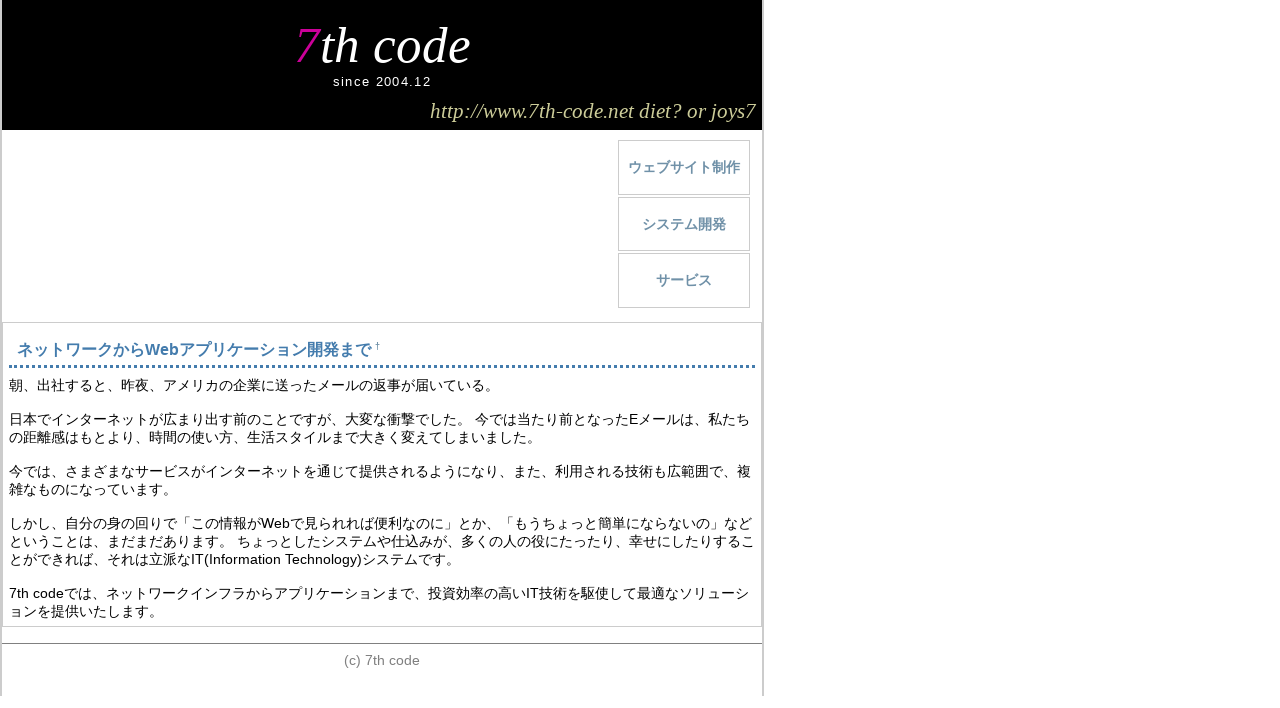

--- FILE ---
content_type: text/html; charset=EUC-JP
request_url: http://7th-code.net/
body_size: 4081
content:
<?xml version="1.0" encoding="EUC-JP" ?>
<!DOCTYPE html PUBLIC "-//W3C//DTD XHTML 1.1//EN" "http://www.w3.org/TR/xhtml11/DTD/xhtml11.dtd">
<html xmlns="http://www.w3.org/1999/xhtml" xml:lang="ja">
<head>
 <meta http-equiv="content-type" content="application/xhtml+xml; charset=EUC-JP" />
 <meta http-equiv="content-style-type" content="text/css" />

 <title>Home - 7th code</title>

 <link rel="SHORTCUT ICON" href="/favicon.ico" />
 <link rel="stylesheet" type="text/css" media="screen" href="skin/pukiwiki.css.php?charset=Shift_JIS" charset="Shift_JIS" />
 <link rel="stylesheet" type="text/css" media="screen" href="skin/css7th.php?charset=Shift_JIS" charset="Shift_JIS" />
 <link rel="stylesheet" type="text/css" media="print"  href="skin/pukiwiki.css.php?charset=Shift_JIS&amp;media=print" charset="Shift_JIS" />


</head>
<body>
<div id="externalBody">

<div id="header">
<div id="headerL">
<div id="headerR">
<div id="scodelogo"><span id="head7">7</span>th code</div>
<div id="scodeprj">since 2004.12</div>
<div id="scodeurl"><a href="http://www.7th-code.net">http://www.7th-code.net</a>
<a href="http://joy-diet.rdy.jp">diet?</a> or
<a href="http://joys7.rash.jp">joys7</a>

</div>
</div>
</div>
</div>



<div id="body"><div class="pageHome">
<div id="pageTopUpItem">

<object classid="clsid:d27cdb6e-ae6d-11cf-96b8-444553540000" codebase="http://fpdownload.macromedia.com/pub/shockwave/cabs/flash/swflash.cab#version=7,0,0,0" width="580" height="140" id="7thHeader" align="middle">
<param name="allowScriptAccess" value="sameDomain" />
<param name="movie" value="./image7th/7thHeader.swf" />
<param name="loop" value="false" />
<param name="quality" value="high" />
<param name="bgcolor" value="#ffffff" />
<embed src="./image7th/7thHeader.swf" loop="false" quality="high" bgcolor="#ffffff" width="580" height="140" name="7thHeader" align="middle" allowScriptAccess="sameDomain" type="application/x-shockwave-flash" pluginspage="http://www.macromedia.com/go/getflashplayer" />
</object>

</div>
<div id="pageTopMenuUp">
<p><a href="http://www.7th-code.net/?developWeb" title="developWeb (6878d)">ウェブサイト制作 </a></p>
<p><a href="http://www.7th-code.net/?developSystem" title="developSystem (6892d)">システム開発 </a></p>
<p><a href="http://www.7th-code.net/?service7thcode" title="service7thcode (6074d)">サービス </a></p>
</div>
<div class="clear"></div>
<div id="divcss">
<h2 id="content_1_0">ネットワークからWebアプリケーション開発まで  <a class="anchor_super" id="dfb12e70" href="http://www.7th-code.net/?Home#dfb12e70" title="dfb12e70">&dagger;</a></h2>
<p>朝、出社すると、昨夜、アメリカの企業に送ったメールの返事が届いている。</p>
<div class="spacer">&nbsp;</div>
<p>日本でインターネットが広まり出す前のことですが、大変な衝撃でした。
今では当たり前となったEメールは、私たちの距離感はもとより、時間の使い方、生活スタイルまで大きく変えてしまいました。</p>
<div class="spacer">&nbsp;</div>
<p>今では、さまざまなサービスがインターネットを通じて提供されるようになり、また、利用される技術も広範囲で、複雑なものになっています。</p>
<div class="spacer">&nbsp;</div>
<p>しかし、自分の身の回りで「この情報がWebで見られれば便利なのに」とか、「もうちょっと簡単にならないの」などということは、まだまだあります。
ちょっとしたシステムや仕込みが、多くの人の役にたったり、幸せにしたりすることができれば、それは立派なIT(Information Technology)システムです。</p>
<div class="spacer">&nbsp;</div>
<p>7th codeでは、ネットワークインフラからアプリケーションまで、投資効率の高いIT技術を駆使して最適なソリューションを提供いたします。</p>
</div>
<div id="pageTopGmap">
</div>
</div>
</div>




<div id="footer">
(c) 7th code
</div>

</div>

<script type="text/javascript">
var gaJsHost = (("https:" == document.location.protocol) ? "https://ssl." : "http://www.");
document.write(unescape("%3Cscript src='" + gaJsHost + "google-analytics.com/ga.js' type='text/javascript'%3E%3C/script%3E"));
</script>
<script type="text/javascript">
var pageTracker = _gat._getTracker("UA-8484144-1");
pageTracker._initData();
pageTracker._trackPageview();
</script>
</body>
</html>


--- FILE ---
content_type: text/css
request_url: http://7th-code.net/skin/css7th.php?charset=Shift_JIS
body_size: 5853
content:
@charset "Shift_JIS";


* {
margin: 0;
padding: 0;
}

html {

}

body {
	font-family:verdana, arial, helvetica, Sans-Serif;
}

div#externalBody {
padding-bottom: 20px;
width: 760px;
border-right: 2px solid #ccc;
border-left: 2px solid #ccc;
background: white;
z-index: 1;
}

/** genaral util **/

#floatLeft {
float: left;
}

#floatLeft li {
display: block;
float: left;
}

#floatLeft * a {
display: block;
text-decoration: none;
}

#floatRight {
float: right;
}


h1 {
margin-top: 4px;
background: transparent;
font-size: 120%;
font-weight: bold;
}

h2 {
margin: 8px 0;
padding: 4px 8px;
background: transparent;
color: #447cad;
font-size: 110%;
font-weight: bold;
border-bottom: 3px dotted #447cad;
}

h3 {
margin-top: 4px;
padding: 4px 8px;
background: #f7f2d3;
font-size: 100%;
font-weight: bold;
color: #447cad;
border-left: none;
border-right: none;
border-top: 1px solid #447cad;
border-bottom: 1px solid  #447cad;
}




a:link {
	color: #7091a8;
	background-color:inherit;
	text-decoration:none;
}

a:active {
	color:#fffcdd;
	text-decoration:none;
	background-color:inherit;
}

a:visited {
	color: #7091a8;
	background-color:inherit;
	text-decoration:none;
}


a:hover {
    color: #c5004c;
    text-decoration:none;
}




/*------------------------------------------------------------------------------
 *  header
 *------------------------------------------------------------------------------*/

div#header {
}

div#headerL {
color: white;
background: url("../image7th/7th-code-part-score.jpg") black no-repeat -10px 20%; 
}

div#scodelogo {
  padding: 16px 0 0;
  font-family: "Times New Roman", serif;
  font-style: italic;
  font-size: 38pt;
  text-align: center;
}

span#head7 { color: #cc0099; }

div#scodeprj { 
  font-family: verdana, arial, sans-serif;
  letter-spacing: .1em;
  font-size: 10pt;
  padding: 0 0 4px;
  text-align: center;
}

div#scodeurl { 
  font-family: "Times New Roman", seirf;
  font-style: italic;
  font-size: 16pt;
  color: #cccc99;
  text-align: right;
  padding: 6px;
}

div#scodeurl a { 
  color: #cccc99;
  text-decoration: none;
}

div#scodeurl a:hover { 
  color: #f4fff4;
  background: transparent;
}

div#headerR { 
  width: 100%;
  background: url("../image7th/7th-code-part-code.jpg") transparent no-repeat right;
}



/*------------------------------------------------------------------------------
 *  menu bar
 *------------------------------------------------------------------------------*/

div#menuBar { 
 position: absolute;
 left: 2px;
 width: auto;
 font-size: 14px; 
 float: left;
}

div#menu {
 width: 130px;
 text-align: left;
 background: transparent;
 z-index: 1;
}

#menu a:hover {
 background-color:#ffd75b;
 background-color:#ffcead;
}


#menu img {height: 20px; vertical-align: middle; padding: 0; margin: 0;}

#menu div {
margin-top: 1px;
margin-bottom: 1px;
padding: 4px 0 4px 0;
border-top: 1px solid gray;
border-bottom: 1px solid gray;
border-right: 1px solid gray;
background: #fff09e;
height: auto;
font-size: 14px;
filter:Alpha(opacity=100);
}


#menuBar a {
display: block;
width: 100%;
height: auto;
text-decoration: none;
}


/*------------------------------------------------------------------------------
 *  body ( menuBar )
 *------------------------------------------------------------------------------*/

div#body {
margin: 0;
font-size: 90%;

}


div#flexMenu {
position: relative;
width: 120px;
left: 2px;
float: left;
}

div#flexBody {
position: relative;
margin-left: 18px;
padding: 12px;
width: 580px;
float: left;
border: 1px solid #ccc;
}

#flexMenu p {
margin: 1px;
padding: 6px .7em;
border: 1px solid #ccc;
color: #666;
background: #d8e5ff;
background: #fff4d8;
}

#flexMenu ul {
}

#flexMenu li {
margin: 1px;
list-style: none;
border: 1px solid #ccc;
}

#flexMenu a {
display: block;
height: auto;
padding: 8px 0 8px 12px ;
text-align: left;
text-decoration: none;
}

#flexMenu a:hover {
color: #cc0099;
background: #edf2ff;
}

#flexMenu div#query {
margin-top: 20px;
padding: 4px 0;
font-size: 80%;
}

#flexMenu div#query a {
disiplay: inline;
padding: 8px 0;
font-size: 80%;
text-decoration: underline;
}

#flexMenu div#query a:hover {
background: transparent;
}




/**************************************************************************/

div#divcss {
 margin: 12px 0;
 padding: .4em;
 border: 1px solid #ccc;
}


div#body img { 
  margin: 6px;
  padding: 0;
  border-style: none;
}

div#misclow { 
  padding: 6px;
}

#pageHeader {
margin-bottom: 8px;
padding: 0 20px 2px 0;
border-bottom: 1px solid #ccc;
text-align: right;
color: gray;
font-size: 80%;
}


#pagejump {
  position: relative;
  background: url("../image7th/arrowR.gif") transparent no-repeat 100% 100%;
  margin: 14px 8px 8px 0;
  text-align: right;
  font-size: 90%;
  padding: 0 14px 0 0;
  width: 96%;
}


/** footer **/

div#footer {
width: 100%;
clear: left;
color:gray;
text-align: center;
font-size: 90%;
padding: 8px 0;
border-top: 1px solid gray;
}



/** Top Page **/
div.pageHome {
 padding: 8px 0 0 0;
 background: url("../image7th/stlipe.gif");
}

div.pageHome #divcss {
background: white;
}

div#pageTopMenuUp {
display: block;
font-weight: bold;
float: left;
}

div#pageTopMenuUp p {
margin: 2px;
width: 130px;
border: 1px solid #ccc;
text-align: center;
}

div#pageTopMenuUp * a {
display:block;
padding: 1.2em 0;
text-decoration: none;
background: white;
}

div#pageTopMenuUp * a:hover {
color: #c50067;
background: url("../image7th/activeBack.png") 0% 100% white no-repeat;
}

div#pageTopUpItem {
margin: 0 8px 0 0;
padding: 10px 8px;
float: left;
width: 590px;
}


/** develop **/
div#exampleDevelop table {
margin: 1em;
border-collapse: collapse;
}

div#exampleDevelop * td {
padding: 4px;
text-align: left;
vertical-align: top;
border: 1px solid #ccc;
}

div#exampleDevelop thead td {
padding: 8px;
text-align: center;
background: #edf2ff;
}
